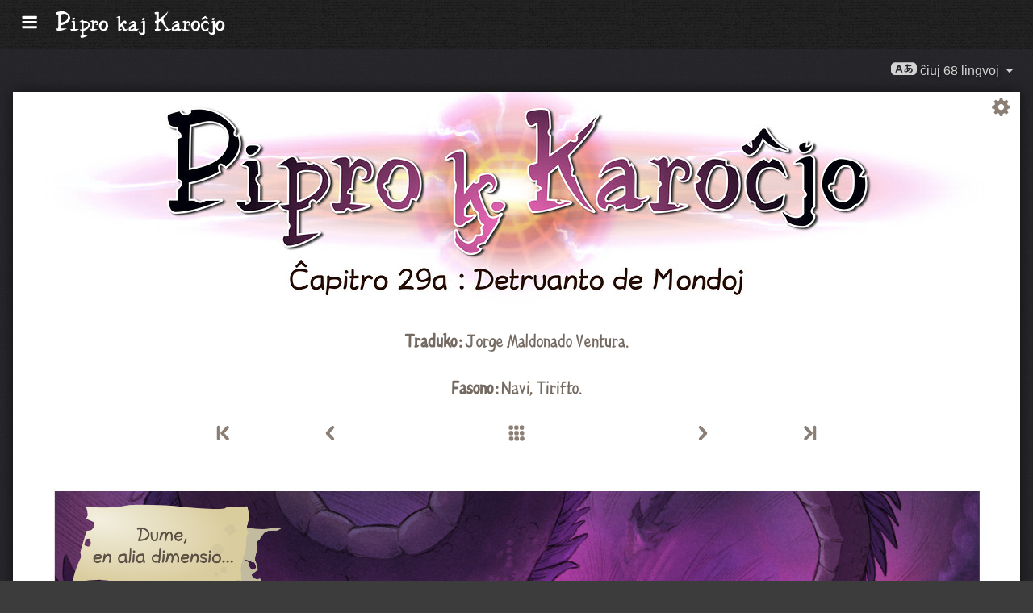

--- FILE ---
content_type: text/html; charset=UTF-8
request_url: https://www.peppercarrot.com/eo/webcomic/ep29_Destroyer-of-Worlds__hd-transcript.html
body_size: 7882
content:

<!DOCTYPE html>
<html lang="eo">
<!--
       /|_____|\     ____________________________________________________________
      /  ' ' '  \    |                                                          |
     < ( .  . )  >   |  Oh? You read my code? Welcome!                          |
      <   °◡    >   <   Full sources on framagit.org/peppercarrot/website-2021  |
        '''|  \      |__________________________________________________________|

 Version:202511c
-->
<head>
  <meta charset="utf-8" />
  <meta name="viewport" content="width=device-width, user-scalable=yes, initial-scale=1.0" />
  <meta property="og:title" content="Ĉapitro 29a : Detruanto de Mondoj - Pipro kaj Karoĉjo"/>
  <meta property="og:description" content="Oficiala retejo de Pipro kaj Karoĉjo, libera kaj malfermkoda retkomikso pri Pipro – juna sorĉistino – kaj ŝia kato – Karoĉjo. Ili loĝas en la fantazia mondo de sorĉtrinkaĵoj, magio kaj bestaĉoj."/>
  <meta property="og:type" content="article"/>
  <meta property="og:site_name" content="Pipro kaj Karoĉjo"/>
  <meta property="og:image" content="https://www.peppercarrot.com/0_sources/ep29_Destroyer-of-Worlds/hi-res/gfx-only/gfx_Pepper-and-Carrot_by-David-Revoy_E29.jpg"/>
  <meta property="og:image:type" content="image/jpeg" />
  <meta name="fediverse:creator" content="@davidrevoy@framapiaf.org">
  <title>Ĉapitro 29a : Detruanto de Mondoj - Pipro kaj Karoĉjo</title>
  <meta name="description" content="Oficiala retejo de Pipro kaj Karoĉjo, libera kaj malfermkoda retkomikso pri Pipro – juna sorĉistino – kaj ŝia kato – Karoĉjo. Ili loĝas en la fantazia mondo de sorĉtrinkaĵoj, magio kaj bestaĉoj." />
  <meta name="keywords" content="david, revoy, deevad, open-source, comic, webcomic, creative commons, patreon, pepper, carrot, pepper&amp;carrot, libre, artist" />
  <link rel="icon" href="https://www.peppercarrot.com/core/img/favicon.png" />
  <link rel="stylesheet" href="https://www.peppercarrot.com/core/css/framework.css?v=202511c" media="screen" />
  <link rel="stylesheet" href="https://www.peppercarrot.com/core/css/theme.css?v=202511c" media="screen" />
  <link rel="alternate" type="application/rss+xml" title="RSS (blog posts)" href="https://www.davidrevoy.com/feed/en/rss" />
  <script async="" src="https://www.peppercarrot.com/core/js/navigation.js?v=202511c"></script>
</head>

<body style="background: #3c3c3c url('https://www.peppercarrot.com/core/img/paper-ingres-dark-shade-A.png') repeat;">
<header id="header">
 <div class="container">
  <div class="grid">

  <div class="logobox col sml-hide med-hide lrg-show lrg-2 sml-text-left">
    <a href="https://www.peppercarrot.com/eo/" title="Pepper and Carrot">
      <img class="logo" src="https://www.peppercarrot.com/po/eo.svg" alt="Pipro kaj Karoĉjo" title="Pipro kaj Karoĉjo" />    </a>
  </div>

  <div class="topmenu col sml-12 lrg-10 sml-text-left lrg-text-right">
    <nav class="nav">
      <div class="responsive-menu">
        <label for="menu">
          <img class="burgermenu" src="https://www.peppercarrot.com/core/img/menu.svg" alt=""/>
          <img class="logo" src="https://www.peppercarrot.com/po/eo.svg" alt="Pipro kaj Karoĉjo" title="Pipro kaj Karoĉjo" />        </label>
        <input type="checkbox" id="menu">
        <ul class="menu expanded">
          <li class="active" >
            <a href="https://www.peppercarrot.com/eo/webcomics/peppercarrot.html">Bildrakontoj</a>
          </li>
          <li class="no-active" >
            <a href="https://www.peppercarrot.com/eo/artworks/artworks.html">Artaĵoj</a>
          </li>
          <li class="no-active" >
            <a href="https://www.peppercarrot.com/eo/fan-art/fan-art.html">Fervorul-artaĵoj</a>
          </li>
          <li class="no-active" >
            <a href="https://www.peppercarrot.com/eo/philosophy/index.html">Filozofio</a>
          </li>
          <li class="no-active" >
            <a href="https://www.peppercarrot.com/eo/contribute/index.html">Kontribui</a>
          </li>
          <li class="no-active" >
            <a href="https://www.peppercarrot.com/eo/resources/index.html">Rimedoj</a>
          </li>
          <li class="no-active" >
            <a href="https://www.peppercarrot.com/eo/support/index.html">Subteni</a>
          </li>
          <li class="no-active" >
            <a href="https://www.peppercarrot.com/eo/about/index.html">Pri</a>
          </li>
          <li class="external">
            <a href="https://www.davidrevoy.com/static9/shop" target="blank">Ret-butiko  <img src="https://www.peppercarrot.com/core/img/external-menu.svg" alt=""/></a>
          </li>
          <li class="external">
            <a href="https://www.davidrevoy.com/blog" target="blank">Taglibro <img src="https://www.peppercarrot.com/core/img/external-menu.svg" alt=""/></a>
          </li>
        </ul>
      </div>
    </nav>
  </div>
  </div>
 </div>
<div style="clear:both;"></div>
</header>

  <nav class="col nav sml-12 sml-text-right lrg-text-center">
    <div class="responsive-langmenu">

      <span class="langshortcuts sml-hide med-hide lrg-show">
        <a class="translabutton" href="https://www.peppercarrot.com/en/webcomic/ep29_Destroyer-of-Worlds__hd-transcript.html" title="traduko al English (en)">
          English
        </a>
        <a class="translabutton" href="https://www.peppercarrot.com/fr/webcomic/ep29_Destroyer-of-Worlds__hd-transcript.html" title="traduko al French (fr)">
          Français
        </a>
        <a class="translabutton" href="https://www.peppercarrot.com/de/webcomic/ep29_Destroyer-of-Worlds__hd-transcript.html" title="traduko al German (de)">
          Deutsch
        </a>
        <a class="translabutton" href="https://www.peppercarrot.com/es/webcomic/ep29_Destroyer-of-Worlds__hd-transcript.html" title="traduko al Spanish (es)">
          Español
        </a>
        <a class="translabutton" href="https://www.peppercarrot.com/it/webcomic/ep29_Destroyer-of-Worlds__hd-transcript.html" title="traduko al Italian (it)">
          Italiano
        </a>
        <a class="translabutton" href="https://www.peppercarrot.com/pt/webcomic/ep29_Destroyer-of-Worlds__hd-transcript.html" title="traduko al Portuguese (Brazil) (pt)">
          Português (Brasil)
        </a>
        <a class="translabutton" href="https://www.peppercarrot.com/cs/webcomic/ep29_Destroyer-of-Worlds__hd-transcript.html" title="traduko al Czech (cs)">
          Čeština
        </a>
        <a class="translabutton" href="https://www.peppercarrot.com/pl/webcomic/ep29_Destroyer-of-Worlds__hd-transcript.html" title="traduko al Polish (pl)">
          Polski
        </a>
        <a class="translabutton" href="https://www.peppercarrot.com/ru/webcomic/ep29_Destroyer-of-Worlds__hd-transcript.html" title="traduko al Russian (ru)">
          Русский
        </a>
        <a class="translabutton" href="https://www.peppercarrot.com/cn/webcomic/ep29_Destroyer-of-Worlds__hd-transcript.html" title="traduko al Chinese (Simplified) (cn)">
          中文
        </a>
        <a class="translabutton" href="https://www.peppercarrot.com/ja/webcomic/ep29_Destroyer-of-Worlds__hd-transcript.html" title="traduko al Japanese (ja)">
          日本語
        </a>
        <a class="translabutton active" href="https://www.peppercarrot.com/eo/webcomic/ep29_Destroyer-of-Worlds__hd-transcript.html" title="traduko al Esperanto (eo)">
          Esperanto
        </a>
      </span>

      <label for="langmenu" style="display: inline-block;">
        <span class="translabutton">
          <img width="32" height="18" alt="A/あ" src="https://www.peppercarrot.com/core/img/lang_bttn.svg"/> ĉiuj 68 lingvoj <img width="18" height="18" src="https://www.peppercarrot.com/core/img/dropdown.svg" alt="v"/>
        </span>
      </label>
      <input type="checkbox" id="langmenu">
        <ul class="langmenu expanded">
          <li class="off">
            <a href="https://www.peppercarrot.com/ar/webcomic/ep29_Destroyer-of-Worlds__hd-transcript.html" title="العربية (ar) : bildrakontoj tradukitaj en 21&#37;, la retejo ankoraŭ ne estas tradukita.">
              <span dir=auto>العربية</span>
              <span class="tag tagComicPercent">21%</span>
              <span class="tag tagWebsitePercent">0%</span>
            </a>
          </li>
          <li class="off">
            <a href="https://www.peppercarrot.com/at/webcomic/ep29_Destroyer-of-Worlds__hd-transcript.html" title="Asturianu (at) : bildrakontoj tradukitaj en 44&#37;, la retejo estas parte tradukita.">
              <span dir=auto>Asturianu</span>
              <span class="tag tagComicPercent">44%</span>
              <span class="tag tagWebsitePercent">70%</span>
            </a>
          </li>
          <li class="off">
            <a href="https://www.peppercarrot.com/bn/webcomic/ep29_Destroyer-of-Worlds__hd-transcript.html" title="বাংলা (bn) : bildrakontoj tradukitaj en 26&#37;, la retejo ankoraŭ ne estas tradukita.">
              <span dir=auto>বাংলা</span>
              <span class="tag tagComicPercent">26%</span>
              <span class="tag tagWebsitePercent">0%</span>
            </a>
          </li>
          <li class="off">
            <a href="https://www.peppercarrot.com/br/webcomic/ep29_Destroyer-of-Worlds__hd-transcript.html" title="Brezhoneg (br) : bildrakontoj tradukitaj en 56&#37;, la retejo ankoraŭ ne estas tradukita.">
              <span dir=auto>Brezhoneg</span>
              <span class="tag tagComicPercent">56%</span>
              <span class="tag tagWebsitePercent">26%</span>
            </a>
          </li>
          <li class="">
            <a href="https://www.peppercarrot.com/ca/webcomic/ep29_Destroyer-of-Worlds__hd-transcript.html" title="Català (ca) : la traduko estas kompleta.">
              <span dir=auto>Català</span>
              <span class="tag tagComicPercent">100%</span>
              <span class="tag tagWebsitePercent">100%</span>
              <img src="https://www.peppercarrot.com/core/img/ico_star.svg" alt="star" title="La steleto gratulas pro plena traduko."/>
            </a>
          </li>
          <li class="">
            <a href="https://www.peppercarrot.com/cn/webcomic/ep29_Destroyer-of-Worlds__hd-transcript.html" title="中文 (cn) : bildrakontoj tradukitaj en 100&#37;, la retejo estas parte tradukita.">
              <span dir=auto>中文</span>
              <span class="tag tagComicPercent">100%</span>
              <span class="tag tagWebsitePercent">70%</span>
            </a>
          </li>
          <li class="">
            <a href="https://www.peppercarrot.com/cs/webcomic/ep29_Destroyer-of-Worlds__hd-transcript.html" title="Čeština (cs) : bildrakontoj tradukitaj en 85&#37;, la retejo estas tradukita.">
              <span dir=auto>Čeština</span>
              <span class="tag tagComicPercent">85%</span>
              <span class="tag tagWebsitePercent">100%</span>
            </a>
          </li>
          <li class="">
            <a href="https://www.peppercarrot.com/da/webcomic/ep29_Destroyer-of-Worlds__hd-transcript.html" title="Dansk (da) : bildrakontoj tradukitaj en 97&#37;, la retejo ankoraŭ ne estas tradukita.">
              <span dir=auto>Dansk</span>
              <span class="tag tagComicPercent">97%</span>
              <span class="tag tagWebsitePercent">0%</span>
            </a>
          </li>
          <li class="">
            <a href="https://www.peppercarrot.com/de/webcomic/ep29_Destroyer-of-Worlds__hd-transcript.html" title="Deutsch (de) : bildrakontoj tradukitaj en 100&#37;, la retejo estas parte tradukita.">
              <span dir=auto>Deutsch</span>
              <span class="tag tagComicPercent">100%</span>
              <span class="tag tagWebsitePercent">87%</span>
            </a>
          </li>
          <li class="off">
            <a href="https://www.peppercarrot.com/el/webcomic/ep29_Destroyer-of-Worlds__hd-transcript.html" title="Ελληνικά (el) : bildrakontoj tradukitaj en 69&#37;, la retejo ankoraŭ ne estas tradukita.">
              <span dir=auto>Ελληνικά</span>
              <span class="tag tagComicPercent">69%</span>
              <span class="tag tagWebsitePercent">0%</span>
            </a>
          </li>
          <li class="">
            <a href="https://www.peppercarrot.com/en/webcomic/ep29_Destroyer-of-Worlds__hd-transcript.html" title="English (en) : la traduko estas kompleta.">
              <span dir=auto>English</span>
              <span class="tag tagComicPercent">100%</span>
              <span class="tag tagWebsitePercent">100%</span>
              <img src="https://www.peppercarrot.com/core/img/ico_star.svg" alt="star" title="La steleto gratulas pro plena traduko."/>
            </a>
          </li>
          <li class="active">
            <a href="https://www.peppercarrot.com/eo/webcomic/ep29_Destroyer-of-Worlds__hd-transcript.html" title="Esperanto (eo) : bildrakontoj tradukitaj en 97&#37;, la retejo estas parte tradukita.">
              <span dir=auto>Esperanto</span>
              <span class="tag tagComicPercent">97%</span>
              <span class="tag tagWebsitePercent">99%</span>
            </a>
          </li>
          <li class="">
            <a href="https://www.peppercarrot.com/es/webcomic/ep29_Destroyer-of-Worlds__hd-transcript.html" title="Español (es) : la traduko estas kompleta.">
              <span dir=auto>Español</span>
              <span class="tag tagComicPercent">100%</span>
              <span class="tag tagWebsitePercent">100%</span>
              <img src="https://www.peppercarrot.com/core/img/ico_star.svg" alt="star" title="La steleto gratulas pro plena traduko."/>
            </a>
          </li>
          <li class="">
            <a href="https://www.peppercarrot.com/fa/webcomic/ep29_Destroyer-of-Worlds__hd-transcript.html" title="فارسی (fa) : bildrakontoj tradukitaj en 90&#37;, la retejo ankoraŭ ne estas tradukita.">
              <span dir=auto>فارسی</span>
              <span class="tag tagComicPercent">90%</span>
              <span class="tag tagWebsitePercent">0%</span>
            </a>
          </li>
          <li class="">
            <a href="https://www.peppercarrot.com/fi/webcomic/ep29_Destroyer-of-Worlds__hd-transcript.html" title="Suomi (fi) : bildrakontoj tradukitaj en 97&#37;, la retejo ankoraŭ ne estas tradukita.">
              <span dir=auto>Suomi</span>
              <span class="tag tagComicPercent">97%</span>
              <span class="tag tagWebsitePercent">0%</span>
            </a>
          </li>
          <li class="">
            <a href="https://www.peppercarrot.com/fr/webcomic/ep29_Destroyer-of-Worlds__hd-transcript.html" title="Français (fr) : la traduko estas kompleta.">
              <span dir=auto>Français</span>
              <span class="tag tagComicPercent">100%</span>
              <span class="tag tagWebsitePercent">100%</span>
              <img src="https://www.peppercarrot.com/core/img/ico_star.svg" alt="star" title="La steleto gratulas pro plena traduko."/>
            </a>
          </li>
          <li class="off">
            <a href="https://www.peppercarrot.com/ga/webcomic/ep29_Destroyer-of-Worlds__hd-transcript.html" title="Occitan gascon (ga) : bildrakontoj tradukitaj en 26&#37;, la retejo estas parte tradukita.">
              <span dir=auto>Occitan gascon</span>
              <span class="tag tagComicPercent">26%</span>
              <span class="tag tagWebsitePercent">71%</span>
            </a>
          </li>
          <li class="off">
            <a href="https://www.peppercarrot.com/gb/webcomic/ep29_Destroyer-of-Worlds__hd-transcript.html" title="Globasa (gb) : bildrakontoj tradukitaj en 31&#37;, la retejo ankoraŭ ne estas tradukita.">
              <span dir=auto>Globasa</span>
              <span class="tag tagComicPercent">31%</span>
              <span class="tag tagWebsitePercent">0%</span>
            </a>
          </li>
          <li class="">
            <a href="https://www.peppercarrot.com/gd/webcomic/ep29_Destroyer-of-Worlds__hd-transcript.html" title="Gàidhlig (gd) : bildrakontoj tradukitaj en 90&#37;, la retejo estas parte tradukita.">
              <span dir=auto>Gàidhlig</span>
              <span class="tag tagComicPercent">90%</span>
              <span class="tag tagWebsitePercent">70%</span>
            </a>
          </li>
          <li class="">
            <a href="https://www.peppercarrot.com/go/webcomic/ep29_Destroyer-of-Worlds__hd-transcript.html" title="Galo (go) : bildrakontoj tradukitaj en 97&#37;, la retejo ankoraŭ ne estas tradukita.">
              <span dir=auto>Galo</span>
              <span class="tag tagComicPercent">97%</span>
              <span class="tag tagWebsitePercent">0%</span>
            </a>
          </li>
          <li class="off">
            <a href="https://www.peppercarrot.com/he/webcomic/ep29_Destroyer-of-Worlds__hd-transcript.html" title="עברית (he) : bildrakontoj tradukitaj en 3&#37;, la retejo ankoraŭ ne estas tradukita.">
              <span dir=auto>עברית</span>
              <span class="tag tagComicPercent">3%</span>
              <span class="tag tagWebsitePercent">0%</span>
            </a>
          </li>
          <li class="off">
            <a href="https://www.peppercarrot.com/hi/webcomic/ep29_Destroyer-of-Worlds__hd-transcript.html" title="हिन्दी (hi) : bildrakontoj tradukitaj en 5&#37;, la retejo ankoraŭ ne estas tradukita.">
              <span dir=auto>हिन्दी</span>
              <span class="tag tagComicPercent">5%</span>
              <span class="tag tagWebsitePercent">0%</span>
            </a>
          </li>
          <li class="">
            <a href="https://www.peppercarrot.com/hu/webcomic/ep29_Destroyer-of-Worlds__hd-transcript.html" title="Magyar (hu) : bildrakontoj tradukitaj en 87&#37;, la retejo estas parte tradukita.">
              <span dir=auto>Magyar</span>
              <span class="tag tagComicPercent">87%</span>
              <span class="tag tagWebsitePercent">89%</span>
            </a>
          </li>
          <li class="">
            <a href="https://www.peppercarrot.com/id/webcomic/ep29_Destroyer-of-Worlds__hd-transcript.html" title="Bahasa Indonesia (id) : bildrakontoj tradukitaj en 97&#37;, la retejo ankoraŭ ne estas tradukita.">
              <span dir=auto>Bahasa Indonesia</span>
              <span class="tag tagComicPercent">97%</span>
              <span class="tag tagWebsitePercent">20%</span>
            </a>
          </li>
          <li class="off">
            <a href="https://www.peppercarrot.com/ie/webcomic/ep29_Destroyer-of-Worlds__hd-transcript.html" title="Interlingue (ie) : bildrakontoj tradukitaj en 10&#37;, la retejo ankoraŭ ne estas tradukita.">
              <span dir=auto>Interlingue</span>
              <span class="tag tagComicPercent">10%</span>
              <span class="tag tagWebsitePercent">0%</span>
            </a>
          </li>
          <li class="off">
            <a href="https://www.peppercarrot.com/io/webcomic/ep29_Destroyer-of-Worlds__hd-transcript.html" title="Ido (io) : bildrakontoj tradukitaj en 8&#37;, la retejo ankoraŭ ne estas tradukita.">
              <span dir=auto>Ido</span>
              <span class="tag tagComicPercent">8%</span>
              <span class="tag tagWebsitePercent">0%</span>
            </a>
          </li>
          <li class="">
            <a href="https://www.peppercarrot.com/it/webcomic/ep29_Destroyer-of-Worlds__hd-transcript.html" title="Italiano (it) : bildrakontoj tradukitaj en 97&#37;, la retejo ankoraŭ ne estas tradukita.">
              <span dir=auto>Italiano</span>
              <span class="tag tagComicPercent">97%</span>
              <span class="tag tagWebsitePercent">42%</span>
            </a>
          </li>
          <li class="">
            <a href="https://www.peppercarrot.com/ja/webcomic/ep29_Destroyer-of-Worlds__hd-transcript.html" title="日本語 (ja) : bildrakontoj tradukitaj en 97&#37;, la retejo estas parte tradukita.">
              <span dir=auto>日本語</span>
              <span class="tag tagComicPercent">97%</span>
              <span class="tag tagWebsitePercent">85%</span>
            </a>
          </li>
          <li class="">
            <a href="https://www.peppercarrot.com/jb/webcomic/ep29_Destroyer-of-Worlds__hd-transcript.html" title="la .lojban. (jb) : bildrakontoj tradukitaj en 85&#37;, la retejo estas parte tradukita.">
              <span dir=auto>la .lojban.</span>
              <span class="tag tagComicPercent">85%</span>
              <span class="tag tagWebsitePercent">58%</span>
            </a>
          </li>
          <li class="off">
            <a href="https://www.peppercarrot.com/jz/webcomic/ep29_Destroyer-of-Worlds__hd-transcript.html" title="Lojban (zbalermorna) (jz) : bildrakontoj tradukitaj en 5&#37;, la retejo ankoraŭ ne estas tradukita.">
              <span dir=auto>Lojban (zbalermorna)</span>
              <span class="tag tagComicPercent">5%</span>
              <span class="tag tagWebsitePercent">0%</span>
            </a>
          </li>
          <li class="off">
            <a href="https://www.peppercarrot.com/kh/webcomic/ep29_Destroyer-of-Worlds__hd-transcript.html" title="韓國語 (漢文混用) (kh) : bildrakontoj tradukitaj en 15&#37;, la retejo ankoraŭ ne estas tradukita.">
              <span dir=auto>韓國語 (漢文混用)</span>
              <span class="tag tagComicPercent">15%</span>
              <span class="tag tagWebsitePercent">0%</span>
            </a>
          </li>
          <li class="">
            <a href="https://www.peppercarrot.com/kr/webcomic/ep29_Destroyer-of-Worlds__hd-transcript.html" title="한국어 (한글) (kr) : bildrakontoj tradukitaj en 85&#37;, la retejo ankoraŭ ne estas tradukita.">
              <span dir=auto>한국어 (한글)</span>
              <span class="tag tagComicPercent">85%</span>
              <span class="tag tagWebsitePercent">21%</span>
            </a>
          </li>
          <li class="off">
            <a href="https://www.peppercarrot.com/kt/webcomic/ep29_Destroyer-of-Worlds__hd-transcript.html" title="Kotava (kt) : bildrakontoj tradukitaj en 13&#37;, la retejo ankoraŭ ne estas tradukita.">
              <span dir=auto>Kotava</span>
              <span class="tag tagComicPercent">13%</span>
              <span class="tag tagWebsitePercent">0%</span>
            </a>
          </li>
          <li class="">
            <a href="https://www.peppercarrot.com/kw/webcomic/ep29_Destroyer-of-Worlds__hd-transcript.html" title="Kernewek (kw) : bildrakontoj tradukitaj en 100&#37;, la retejo ankoraŭ ne estas tradukita.">
              <span dir=auto>Kernewek</span>
              <span class="tag tagComicPercent">100%</span>
              <span class="tag tagWebsitePercent">20%</span>
            </a>
          </li>
          <li class="off">
            <a href="https://www.peppercarrot.com/la/webcomic/ep29_Destroyer-of-Worlds__hd-transcript.html" title="Latina (la) : bildrakontoj tradukitaj en 44&#37;, la retejo ankoraŭ ne estas tradukita.">
              <span dir=auto>Latina</span>
              <span class="tag tagComicPercent">44%</span>
              <span class="tag tagWebsitePercent">0%</span>
            </a>
          </li>
          <li class="off">
            <a href="https://www.peppercarrot.com/ld/webcomic/ep29_Destroyer-of-Worlds__hd-transcript.html" title="Láadan (ld) : bildrakontoj tradukitaj en 28&#37;, la retejo ankoraŭ ne estas tradukita.">
              <span dir=auto>Láadan</span>
              <span class="tag tagComicPercent">28%</span>
              <span class="tag tagWebsitePercent">0%</span>
            </a>
          </li>
          <li class="off">
            <a href="https://www.peppercarrot.com/lf/webcomic/ep29_Destroyer-of-Worlds__hd-transcript.html" title="Lingua Franca Nova (lf) : bildrakontoj tradukitaj en 44&#37;, la retejo ankoraŭ ne estas tradukita.">
              <span dir=auto>Lingua Franca Nova</span>
              <span class="tag tagComicPercent">44%</span>
              <span class="tag tagWebsitePercent">0%</span>
            </a>
          </li>
          <li class="off">
            <a href="https://www.peppercarrot.com/ls/webcomic/ep29_Destroyer-of-Worlds__hd-transcript.html" title="Español Latino (ls) : bildrakontoj tradukitaj en 28&#37;, la retejo estas tradukita.">
              <span dir=auto>Español Latino</span>
              <span class="tag tagComicPercent">28%</span>
              <span class="tag tagWebsitePercent">100%</span>
            </a>
          </li>
          <li class="">
            <a href="https://www.peppercarrot.com/lt/webcomic/ep29_Destroyer-of-Worlds__hd-transcript.html" title="Lietuvių (lt) : bildrakontoj tradukitaj en 97&#37;, la retejo estas tradukita.">
              <span dir=auto>Lietuvių</span>
              <span class="tag tagComicPercent">97%</span>
              <span class="tag tagWebsitePercent">100%</span>
            </a>
          </li>
          <li class="off">
            <a href="https://www.peppercarrot.com/ml/webcomic/ep29_Destroyer-of-Worlds__hd-transcript.html" title="മലയാളം (ml) : bildrakontoj tradukitaj en 5&#37;, la retejo ankoraŭ ne estas tradukita.">
              <span dir=auto>മലയാളം</span>
              <span class="tag tagComicPercent">5%</span>
              <span class="tag tagWebsitePercent">0%</span>
            </a>
          </li>
          <li class="off">
            <a href="https://www.peppercarrot.com/ms/webcomic/ep29_Destroyer-of-Worlds__hd-transcript.html" title="Bahasa Melayu (ms) : bildrakontoj tradukitaj en 5&#37;, la retejo ankoraŭ ne estas tradukita.">
              <span dir=auto>Bahasa Melayu</span>
              <span class="tag tagComicPercent">5%</span>
              <span class="tag tagWebsitePercent">0%</span>
            </a>
          </li>
          <li class="">
            <a href="https://www.peppercarrot.com/mx/webcomic/ep29_Destroyer-of-Worlds__hd-transcript.html" title="Español mexicano (mx) : bildrakontoj tradukitaj en 97&#37;, la retejo estas tradukita.">
              <span dir=auto>Español mexicano</span>
              <span class="tag tagComicPercent">97%</span>
              <span class="tag tagWebsitePercent">100%</span>
            </a>
          </li>
          <li class="">
            <a href="https://www.peppercarrot.com/nl/webcomic/ep29_Destroyer-of-Worlds__hd-transcript.html" title="Nederlands (nl) : bildrakontoj tradukitaj en 97&#37;, la retejo estas parte tradukita.">
              <span dir=auto>Nederlands</span>
              <span class="tag tagComicPercent">97%</span>
              <span class="tag tagWebsitePercent">70%</span>
            </a>
          </li>
          <li class="off">
            <a href="https://www.peppercarrot.com/nm/webcomic/ep29_Destroyer-of-Worlds__hd-transcript.html" title="Normaund (nm) : bildrakontoj tradukitaj en 26&#37;, la retejo ankoraŭ ne estas tradukita.">
              <span dir=auto>Normaund</span>
              <span class="tag tagComicPercent">26%</span>
              <span class="tag tagWebsitePercent">0%</span>
            </a>
          </li>
          <li class="">
            <a href="https://www.peppercarrot.com/nn/webcomic/ep29_Destroyer-of-Worlds__hd-transcript.html" title="Norsk (nynorsk) (nn) : la traduko estas kompleta.">
              <span dir=auto>Norsk (nynorsk)</span>
              <span class="tag tagComicPercent">100%</span>
              <span class="tag tagWebsitePercent">100%</span>
              <img src="https://www.peppercarrot.com/core/img/ico_star.svg" alt="star" title="La steleto gratulas pro plena traduko."/>
            </a>
          </li>
          <li class="">
            <a href="https://www.peppercarrot.com/no/webcomic/ep29_Destroyer-of-Worlds__hd-transcript.html" title="Norsk (bokmål) (no) : bildrakontoj tradukitaj en 90&#37;, la retejo ankoraŭ ne estas tradukita.">
              <span dir=auto>Norsk (bokmål)</span>
              <span class="tag tagComicPercent">90%</span>
              <span class="tag tagWebsitePercent">20%</span>
            </a>
          </li>
          <li class="off">
            <a href="https://www.peppercarrot.com/ns/webcomic/ep29_Destroyer-of-Worlds__hd-transcript.html" title="Plattdüütsch (ns) : bildrakontoj tradukitaj en 26&#37;, la retejo ankoraŭ ne estas tradukita.">
              <span dir=auto>Plattdüütsch</span>
              <span class="tag tagComicPercent">26%</span>
              <span class="tag tagWebsitePercent">18%</span>
            </a>
          </li>
          <li class="">
            <a href="https://www.peppercarrot.com/oc/webcomic/ep29_Destroyer-of-Worlds__hd-transcript.html" title="Occitan lengadocian (oc) : bildrakontoj tradukitaj en 85&#37;, la retejo estas parte tradukita.">
              <span dir=auto>Occitan lengadocian</span>
              <span class="tag tagComicPercent">85%</span>
              <span class="tag tagWebsitePercent">83%</span>
            </a>
          </li>
          <li class="">
            <a href="https://www.peppercarrot.com/ph/webcomic/ep29_Destroyer-of-Worlds__hd-transcript.html" title="Filipino (ph) : bildrakontoj tradukitaj en 79&#37;, la retejo ankoraŭ ne estas tradukita.">
              <span dir=auto>Filipino</span>
              <span class="tag tagComicPercent">79%</span>
              <span class="tag tagWebsitePercent">0%</span>
            </a>
          </li>
          <li class="">
            <a href="https://www.peppercarrot.com/pl/webcomic/ep29_Destroyer-of-Worlds__hd-transcript.html" title="Polski (pl) : bildrakontoj tradukitaj en 97&#37;, la retejo estas parte tradukita.">
              <span dir=auto>Polski</span>
              <span class="tag tagComicPercent">97%</span>
              <span class="tag tagWebsitePercent">99%</span>
            </a>
          </li>
          <li class="">
            <a href="https://www.peppercarrot.com/pt/webcomic/ep29_Destroyer-of-Worlds__hd-transcript.html" title="Português (Brasil) (pt) : bildrakontoj tradukitaj en 95&#37;, la retejo estas parte tradukita.">
              <span dir=auto>Português (Brasil)</span>
              <span class="tag tagComicPercent">95%</span>
              <span class="tag tagWebsitePercent">76%</span>
            </a>
          </li>
          <li class="off">
            <a href="https://www.peppercarrot.com/rc/webcomic/ep29_Destroyer-of-Worlds__hd-transcript.html" title="Kréol Rényoné (rc) : bildrakontoj tradukitaj en 3&#37;, la retejo ankoraŭ ne estas tradukita.">
              <span dir=auto>Kréol Rényoné</span>
              <span class="tag tagComicPercent">3%</span>
              <span class="tag tagWebsitePercent">0%</span>
            </a>
          </li>
          <li class="">
            <a href="https://www.peppercarrot.com/ro/webcomic/ep29_Destroyer-of-Worlds__hd-transcript.html" title="Română (ro) : bildrakontoj tradukitaj en 97&#37;, la retejo ankoraŭ ne estas tradukita.">
              <span dir=auto>Română</span>
              <span class="tag tagComicPercent">97%</span>
              <span class="tag tagWebsitePercent">20%</span>
            </a>
          </li>
          <li class="">
            <a href="https://www.peppercarrot.com/ru/webcomic/ep29_Destroyer-of-Worlds__hd-transcript.html" title="Русский (ru) : bildrakontoj tradukitaj en 90&#37;, la retejo estas tradukita.">
              <span dir=auto>Русский</span>
              <span class="tag tagComicPercent">90%</span>
              <span class="tag tagWebsitePercent">100%</span>
            </a>
          </li>
          <li class="off">
            <a href="https://www.peppercarrot.com/sb/webcomic/ep29_Destroyer-of-Worlds__hd-transcript.html" title="Sambahsa (sb) : bildrakontoj tradukitaj en 5&#37;, la retejo ankoraŭ ne estas tradukita.">
              <span dir=auto>Sambahsa</span>
              <span class="tag tagComicPercent">5%</span>
              <span class="tag tagWebsitePercent">0%</span>
            </a>
          </li>
          <li class="off">
            <a href="https://www.peppercarrot.com/si/webcomic/ep29_Destroyer-of-Worlds__hd-transcript.html" title="සිංහල (si) : bildrakontoj tradukitaj en 18&#37;, la retejo ankoraŭ ne estas tradukita.">
              <span dir=auto>සිංහල</span>
              <span class="tag tagComicPercent">18%</span>
              <span class="tag tagWebsitePercent">0%</span>
            </a>
          </li>
          <li class="off">
            <a href="https://www.peppercarrot.com/sk/webcomic/ep29_Destroyer-of-Worlds__hd-transcript.html" title="Slovenčina (sk) : bildrakontoj tradukitaj en 62&#37;, la retejo ankoraŭ ne estas tradukita.">
              <span dir=auto>Slovenčina</span>
              <span class="tag tagComicPercent">62%</span>
              <span class="tag tagWebsitePercent">0%</span>
            </a>
          </li>
          <li class="">
            <a href="https://www.peppercarrot.com/sl/webcomic/ep29_Destroyer-of-Worlds__hd-transcript.html" title="Slovenščina (sl) : la traduko estas kompleta.">
              <span dir=auto>Slovenščina</span>
              <span class="tag tagComicPercent">100%</span>
              <span class="tag tagWebsitePercent">100%</span>
              <img src="https://www.peppercarrot.com/core/img/ico_star.svg" alt="star" title="La steleto gratulas pro plena traduko."/>
            </a>
          </li>
          <li class="off">
            <a href="https://www.peppercarrot.com/sp/webcomic/ep29_Destroyer-of-Worlds__hd-transcript.html" title="sitelen-pona (sp) : bildrakontoj tradukitaj en 28&#37;, la retejo estas parte tradukita.">
              <span dir=auto>sitelen-pona</span>
              <span class="tag tagComicPercent">28%</span>
              <span class="tag tagWebsitePercent">68%</span>
            </a>
          </li>
          <li class="off">
            <a href="https://www.peppercarrot.com/sr/webcomic/ep29_Destroyer-of-Worlds__hd-transcript.html" title="Српски (sr) : bildrakontoj tradukitaj en 36&#37;, la retejo ankoraŭ ne estas tradukita.">
              <span dir=auto>Српски</span>
              <span class="tag tagComicPercent">36%</span>
              <span class="tag tagWebsitePercent">0%</span>
            </a>
          </li>
          <li class="off">
            <a href="https://www.peppercarrot.com/su/webcomic/ep29_Destroyer-of-Worlds__hd-transcript.html" title="basa Sunda (su) : bildrakontoj tradukitaj en 3&#37;, la retejo ankoraŭ ne estas tradukita.">
              <span dir=auto>basa Sunda</span>
              <span class="tag tagComicPercent">3%</span>
              <span class="tag tagWebsitePercent">0%</span>
            </a>
          </li>
          <li class="off">
            <a href="https://www.peppercarrot.com/sv/webcomic/ep29_Destroyer-of-Worlds__hd-transcript.html" title="Svenska (sv) : bildrakontoj tradukitaj en 59&#37;, la retejo ankoraŭ ne estas tradukita.">
              <span dir=auto>Svenska</span>
              <span class="tag tagComicPercent">59%</span>
              <span class="tag tagWebsitePercent">0%</span>
            </a>
          </li>
          <li class="off">
            <a href="https://www.peppercarrot.com/sz/webcomic/ep29_Destroyer-of-Worlds__hd-transcript.html" title="Ślůnski (sz) : bildrakontoj tradukitaj en 8&#37;, la retejo ankoraŭ ne estas tradukita.">
              <span dir=auto>Ślůnski</span>
              <span class="tag tagComicPercent">8%</span>
              <span class="tag tagWebsitePercent">18%</span>
            </a>
          </li>
          <li class="off">
            <a href="https://www.peppercarrot.com/ta/webcomic/ep29_Destroyer-of-Worlds__hd-transcript.html" title="தமிழ் (ta) : bildrakontoj tradukitaj en 13&#37;, la retejo ankoraŭ ne estas tradukita.">
              <span dir=auto>தமிழ்</span>
              <span class="tag tagComicPercent">13%</span>
              <span class="tag tagWebsitePercent">0%</span>
            </a>
          </li>
          <li class="">
            <a href="https://www.peppercarrot.com/tp/webcomic/ep29_Destroyer-of-Worlds__hd-transcript.html" title="toki pona (tp) : bildrakontoj tradukitaj en 100&#37;, la retejo estas parte tradukita.">
              <span dir=auto>toki pona</span>
              <span class="tag tagComicPercent">100%</span>
              <span class="tag tagWebsitePercent">68%</span>
            </a>
          </li>
          <li class="off">
            <a href="https://www.peppercarrot.com/tr/webcomic/ep29_Destroyer-of-Worlds__hd-transcript.html" title="Türkçe (tr) : bildrakontoj tradukitaj en 21&#37;, la retejo ankoraŭ ne estas tradukita.">
              <span dir=auto>Türkçe</span>
              <span class="tag tagComicPercent">21%</span>
              <span class="tag tagWebsitePercent">0%</span>
            </a>
          </li>
          <li class="off">
            <a href="https://www.peppercarrot.com/uk/webcomic/ep29_Destroyer-of-Worlds__hd-transcript.html" title="Українська (uk) : bildrakontoj tradukitaj en 69&#37;, la retejo estas parte tradukita.">
              <span dir=auto>Українська</span>
              <span class="tag tagComicPercent">69%</span>
              <span class="tag tagWebsitePercent">61%</span>
            </a>
          </li>
          <li class="">
            <a href="https://www.peppercarrot.com/vi/webcomic/ep29_Destroyer-of-Worlds__hd-transcript.html" title="Tiếng Việt (vi) : bildrakontoj tradukitaj en 97&#37;, la retejo estas parte tradukita.">
              <span dir=auto>Tiếng Việt</span>
              <span class="tag tagComicPercent">97%</span>
              <span class="tag tagWebsitePercent">70%</span>
            </a>
          </li>

          <li>
            <a class="btn btn-bookmark" href="https://www.peppercarrot.com/eo/setup/set-favorite-language.html">marki la lingvon Esperanto kiel preferatan</a>
          </li>

          <li>
            <a class="btn btn-add-translation" href="https://www.peppercarrot.com/eo/documentation/010_Translate_the_comic.html">aldoni tradukon</a>
          </li>
        </ul>

    </div>
  </nav>
<div style="clear:both;"></div>

<div class="container webcomic" style="max-width: none !important;">
<div class="webcomic-bg-wrapper" style="max-width: none !important; background:#FFFFFF;">
<div class="comic-options">
  <button class="options-btn"><img width="25" height="25" src="https://www.peppercarrot.com/core/img/comic-options.svg" alt="options"/></button>
    <div class="options-content">
    <a class="active" href="https://www.peppercarrot.com/eo/webcomic/ep29_Destroyer-of-Worlds__transcript.html">alta kvalito</a>
    <a class="" href="https://www.peppercarrot.com/eo/webcomic/ep29_Destroyer-of-Worlds__hd-transcript-sbs.html">kune kun angla versio</a>
    </div>
</div>
  <div class="webcomic-page">
    <img class="comicpage" src="https://www.peppercarrot.com/0_sources/ep29_Destroyer-of-Worlds/low-res/eo_Pepper-and-Carrot_by-David-Revoy_E29P00.jpg" alt="Kapo">
  </div>

  <div class="translacredit col sml-12 sml-centered">
<strong>Traduko : </strong><a href="https://framagit.org/jorgesumle">Jorge Maldonado Ventura</a>.<br/>
<br/>
<strong>Fasono : </strong>Navi, <a href="https://tirifto.xwx.moe/eo/kontakto.html">Tirifto</a>.  </div>

  <div class="navigation col sml-12 sml-centered">
    <div class="col sml-1"><a class="navigation-btn nav-first " href="https://www.peppercarrot.com/eo/webcomic/ep01_Potion-of-Flight__hd-transcript.html" title="unua">
      <img width="20" height="20" src="https://www.peppercarrot.com/core/img/nav-first.svg" alt="unua"/></a></div> 
    <div class="col sml-3"><a class="navigation-btn nav-prev " href="https://www.peppercarrot.com/eo/webcomic/ep28_The-Festivities__hd-transcript.html" rel="prev" title="antaŭa">
      <img width="20" height="20" src="https://www.peppercarrot.com/core/img/nav-prev.svg" alt="antaŭa"/></a></div> 
    <div class="col sml-4"><a class="navigation-btn" href="https://www.peppercarrot.com/eo/webcomics/peppercarrot.html" title="ĉiuj miniaturoj">
      <img width="20" height="20" src="https://www.peppercarrot.com/core/img/nav-thumb.svg" alt="ĉiuj miniaturoj"/></a></div>
    <div class="col sml-3"><a class="navigation-btn nav-next " href="https://www.peppercarrot.com/eo/webcomic/ep30_Need-a-Hug__hd-transcript.html" rel="next" title="sekva">
      <img width="20" height="20" src="https://www.peppercarrot.com/core/img/nav-next.svg" alt="sekva"/></a></div>
    <div class="col sml-1"><a class="navigation-btn nav-last " href="https://www.peppercarrot.com/eo/webcomic/ep39_The-Tavern__hd-transcript.html" title="plej nova">
      <img width="20" height="20" src="https://www.peppercarrot.com/core/img/nav-last.svg" alt="plej nova"/></a></div> 
  </div>

<div style="clear:both;"></div>
  <div class="webcomic-page" >
    <img src="https://www.peppercarrot.com/0_sources/ep29_Destroyer-of-Worlds/hi-res/eo_Pepper-and-Carrot_by-David-Revoy_E29P01.jpg" alt="Ĉapitro 29a : Detruanto de Mondoj, Paĝo 1" title="Paĝo 1" />
  </div>
  <div class="webcomic-page" >
    <img src="https://www.peppercarrot.com/0_sources/ep29_Destroyer-of-Worlds/hi-res/eo_Pepper-and-Carrot_by-David-Revoy_E29P02.jpg" alt="Ĉapitro 29a : Detruanto de Mondoj, Paĝo 2" title="Paĝo 2" />
  </div>
  <div class="webcomic-page" >
    <img src="https://www.peppercarrot.com/0_sources/ep29_Destroyer-of-Worlds/hi-res/eo_Pepper-and-Carrot_by-David-Revoy_E29P03.jpg" alt="Ĉapitro 29a : Detruanto de Mondoj, Paĝo 3" title="Paĝo 3" />
  </div>
  <div class="webcomic-page" >
    <img src="https://www.peppercarrot.com/0_sources/ep29_Destroyer-of-Worlds/hi-res/eo_Pepper-and-Carrot_by-David-Revoy_E29P04.jpg" alt="Ĉapitro 29a : Detruanto de Mondoj, Paĝo 4" title="Paĝo 4" />
  </div>
  <div class="webcomic-page" >
    <img src="https://www.peppercarrot.com/0_sources/ep29_Destroyer-of-Worlds/hi-res/eo_Pepper-and-Carrot_by-David-Revoy_E29P05.jpg" alt="Ĉapitro 29a : Detruanto de Mondoj, Paĝo 5" title="Paĝo 5" />
  </div>
  <div class="webcomic-page" >
    <img src="https://www.peppercarrot.com/0_sources/ep29_Destroyer-of-Worlds/hi-res/eo_Pepper-and-Carrot_by-David-Revoy_E29P06.jpg" alt="Ĉapitro 29a : Detruanto de Mondoj, Paĝo 6" title="Paĝo 6" />
  </div>
  <div class="webcomic-page" >
    <img src="https://www.peppercarrot.com/0_sources/ep29_Destroyer-of-Worlds/hi-res/eo_Pepper-and-Carrot_by-David-Revoy_E29P07.jpg" alt="Ĉapitro 29a : Detruanto de Mondoj, Paĝo 7" title="Paĝo 7" />
  </div>
  <div class="webcomic-page" >
    <img src="https://www.peppercarrot.com/0_sources/ep29_Destroyer-of-Worlds/hi-res/eo_Pepper-and-Carrot_by-David-Revoy_E29P08.jpg" alt="Ĉapitro 29a : Detruanto de Mondoj, Paĝo 8" title="Paĝo 8" />
  </div>
  <div class="webcomic-page" >
    <img src="https://www.peppercarrot.com/0_sources/ep29_Destroyer-of-Worlds/hi-res/eo_Pepper-and-Carrot_by-David-Revoy_E29P09.jpg" alt="Ĉapitro 29a : Detruanto de Mondoj, Paĝo 9" title="Paĝo 9" />
  </div>

  <div class="navigation col sml-12 sml-centered">
    <div class="col sml-1"><a class="navigation-btn nav-first " href="https://www.peppercarrot.com/eo/webcomic/ep01_Potion-of-Flight__hd-transcript.html" title="unua">
      <img width="20" height="20" src="https://www.peppercarrot.com/core/img/nav-first.svg" alt="unua"/></a></div> 
    <div class="col sml-3"><a class="navigation-btn nav-prev " href="https://www.peppercarrot.com/eo/webcomic/ep28_The-Festivities__hd-transcript.html" rel="prev" title="antaŭa">
      <img width="20" height="20" src="https://www.peppercarrot.com/core/img/nav-prev.svg" alt="antaŭa"/></a></div> 
    <div class="col sml-4"><a class="navigation-btn" href="https://www.peppercarrot.com/eo/webcomics/peppercarrot.html" title="ĉiuj miniaturoj">
      <img width="20" height="20" src="https://www.peppercarrot.com/core/img/nav-thumb.svg" alt="ĉiuj miniaturoj"/></a></div>
    <div class="col sml-3"><a class="navigation-btn nav-next " href="https://www.peppercarrot.com/eo/webcomic/ep30_Need-a-Hug__hd-transcript.html" rel="next" title="sekva">
      <img width="20" height="20" src="https://www.peppercarrot.com/core/img/nav-next.svg" alt="sekva"/></a></div>
    <div class="col sml-1"><a class="navigation-btn nav-last " href="https://www.peppercarrot.com/eo/webcomic/ep39_The-Tavern__hd-transcript.html" title="plej nova">
      <img width="20" height="20" src="https://www.peppercarrot.com/core/img/nav-last.svg" alt="plej nova"/></a></div> 
  </div>


<div style="clear:both;"></div>
<details>
<summary class="webcomic-details">transskribo</summary>
<dl><dt><strong>Titolo</strong></dt>
    <dd>Ĉapitro 29a : Detruanto de Mondoj</dd>
</dl>      
      <h2>Paĝo 1</h2>
<dl><dt><strong>Rakontanto</strong></dt>
    <dd>Dume, en alia dimensio…</dd>
<dt><strong>Monstro</strong></dt>
    <dd>Finfine! interdimensia rompo!</dd>
    <dd>Eble kaŭzita de iu granda kosma evento!</dd>
    <dd>Kresku! Kresku, eta breĉo! Kaj malkovru tiun novan mondon por SKLAVIGI kaj MASTRI!</dd>
    <dd>Ho… Tio ja estas interesa.</dd>
    <dd>Ĉi tiu devas esti mia bonŝanca tago…</dd>
</dl>      
      <h2>Paĝo 2</h2>
<dl><dt><strong>Monstro</strong></dt>
    <dd>Dimensio loĝata de inteligentaj estuloj!</dd>
    <dd>Pli rapide, eta breĉo!</dd>
    <dd>Kresku! Muhaha hahaha!</dd>
<dt><strong>Pipro</strong></dt>
    <dd>Fiu! Kia bona festo, miaj amikoj!</dd>
<dt><strong>Koriandro</strong></dt>
    <dd>He, Pipro, Safrano kaj mi ĵus konsciis, ke ni tute ne scias, kiel via Ĥaosaha magio funkcias.</dd>
<dt><strong>Safrano</strong></dt>
    <dd>Ĝi estas la ega mistero. Ĉu vi dirus al ni pli pri ĝi?</dd>
</dl>      
      <h2>Paĝo 3</h2>
<dl><dt><strong>Pipro</strong></dt>
    <dd>Haha, ĝi estas io malfacile klarigebla.</dd>
    <dd>Nu, oni povus diri, ke ĝi estas bazita sur la scio de la fundamentaj leĝoj de ĥaosaj sistemoj… …el la pli etaj ĝis la pli grandaj.</dd>
<dt><strong>Koriandro</strong></dt>
    <dd>Nu, tio certe klarigas la aferon.</dd>
<dt><strong>Sono</strong></dt>
    <dd>RAT GRAT</dd>
<dt><strong>Pipro</strong></dt>
    <dd>Atendu, lasu al mi montri al vi simplan ekzemplon.</dd>
    <dd>Nur donu al mi sekundon kun iom da malnova Ĥaosaha saĝeco…</dd>
    <dd>Trovis ĝin!</dd>
    <dd>Ĉu vi vidas ĉi tiun manĝostangeton, kiu estis fiksa inter tiuj pavimŝtonoj? Prenante ĝin mi certe evitis, ke iu piedpremu ĝin.</dd>
    <dd>Eta, bona ŝanĝo en la granda ĥaosa sistemo de ekzistado povas havi egajn konsekvencojn. Tiel funkcias Ĥaosaho!</dd>
</dl>      
      <h2>Paĝo 4</h2>
<dl><dt><strong>Ŝiĉimio</strong></dt>
    <dd>Ho aĉ!</dd>
<dt><strong>Koriandro</strong></dt>
    <dd>Fiiii! Tiu aĵo estis en la buŝo de iu!</dd>
<dt><strong>Safrano</strong></dt>
    <dd>Ha ha! Impresa kiel ĉiam, Pipro!</dd>
<dt><strong>Koriandro</strong></dt>
    <dd>Bone Pipro, dankon por ĉi tiu… “klarigo”.</dd>
    <dd>Estas tempo por iri dormi nun, ĉu ne? Kaj por ke iu lavu siajn manojn.</dd>
<dt><strong>Pipro</strong></dt>
    <dd>He! Atendu!</dd>
<dt><strong>Sono</strong></dt>
    <dd>Bat!</dd>
    <dd>Tuk! Tuk!</dd>
    <dd>PAF!</dd>
<dt><strong>Karoĉjo</strong></dt>
    <dd>?</dd>
</dl>      
      <h2>Paĝo 5</h2>
<dl><dt><strong>Sono</strong></dt>
    <dd>Ssss!</dd>
    <dd>Puŭf!</dd>
    <dd>Tok!</dd>
    <dd>KRAŜ!</dd>
    <dd>Ŝrruŭf…</dd>
</dl>      
      <h2>Paĝo 6</h2>
<dl><dt><strong>Skribaĵo</strong></dt>
    <dd>TENEJO DE FAJRAĴOJ</dd>
<dt><strong>Sono</strong></dt>
    <dd>ŜrrUuf!!</dd>
    <dd>Ŝhrr!!</dd>
    <dd>BUUM!</dd>
<dt><strong>Monstro</strong></dt>
    <dd>MuhahaHAHA! Finfine! ATAKEN!!!</dd>
<dt><strong>Sono</strong></dt>
    <dd>Fizzz!!</dd>
<dt><strong>Monstro</strong></dt>
    <dd>!?</dd>
</dl>      
      <h2>Paĝo 7</h2>
<dl><dt><strong>Sono</strong></dt>
    <dd>KRAK!</dd>
    <dd>BUŬM!</dd>
    <dd>BoOM!</dd>
    <dd>Fizzz!!</dd>
    <dd>PuŬF!</dd>
<dt><strong>Pipro</strong></dt>
    <dd>Ne zorgu, Karoĉjo. Tio eble estas nur ĉar iuj ankoraŭ festas.</dd>
    <dd>Nu, dormu bone!</dd>
</dl>      
      <h2>Paĝo 8</h2>
<dl><dt><strong>Kumino</strong></dt>
    <dd>Ĉu vere? Ŝi povis kaŭzi tian grandan ĉen-reagon, sen eĉ konscii pri tio?</dd>
<dt><strong>Kajeno</strong></dt>
    <dd>Sendube.</dd>
<dt><strong>Timiano</strong></dt>
    <dd>Damoj, mi pensas, ke nia Pipro estas fine preta!</dd>
<dt><strong>Sono</strong></dt>
    <dd>Fŝhhhh!!</dd>
<dt><strong>Monstro</strong></dt>
    <dd>...</dd>
<dt><strong>Sono</strong></dt>
    <dd>Fvip!</dd>
<dt><strong>Rakontanto</strong></dt>
    <dd>- LA TRIOPO DE LA KRONADO DE KORIANDRO, LA FINO -</dd>
</dl>      
      <h2>Paĝo 9</h2>
<dl><dt><strong>Atribuintaro</strong></dt>
    <dd>Aprilo 25a, 2019 Arto kaj scenaro: David Revoy. Beta-legantoj: CalimeroTeknik, Craig Maloney, Martin Disch, Midgard, Nicolas Artance, Valvin. Esperanta versio Traduko: Jorge Maldonado Ventura. Fasono: Navi, Tirifto. Bazita sur la universo de Hereva Kreinto: David Revoy. Ĉefa fleganto: Craig Maloney. Verkistoj: Craig Maloney, Nartance, Scribblemaniac, Valvin. Korektistoj: Willem Sonke, Moini, Hali, CGand, Alex Gryson. Programaro: Krita 4.1.5~appimage, Inkscape 0.92.3 sur Kubuntu 18.04.1. Licenco: Krea Komunaĵo Atribuite 4.0. www.peppercarrot.com</dd>
<dt><strong>Pipro</strong></dt>
    <dd>Ĉu vi sciis? Pepper&amp;Carrot estas tute libera, malfermitkoda kaj subtenita danke al la mecenateco de siaj legantoj. Pri ĉi tiu rakonto, dankon al la 960 mecenantoj!</dd>
    <dd>Vi ankaŭ povas iĝi mecenato de Pepper&amp;Carrot kaj havi vian nomon ĉi tie! Ni estas en Patreon, Tipeee, PayPal, Liberapay ...kaj en multaj pli! Vidu www.peppercarrot.com por pli da informo! Dankon!</dd>
</dl>      
</details>
<div class="webcomic-footer-box">
    <h3>Subtenu miajn liberajn kaj malfermkodajn bildrakontojn per :</h3>
    <a href="https://liberapay.com/davidrevoy/">
      <img class="svgToBttn" width="100" height="50" src="https://www.peppercarrot.com/core/img/patronage_liberapay.svg" title="Liberapay" Alt="Liberapay">
    </a>
    
    <a href="https://www.patreon.com/davidrevoy">
      <img class="svgToBttn" width="100" height="50" src="https://www.peppercarrot.com/core/img/patronage_patreon.svg" title="Patreon" Alt="Patreon">
    </a>
    
    <a href="https://www.tipeee.com/pepper-carrot">
      <img class="svgToBttn" width="100" height="50" src="https://www.peppercarrot.com/core/img/patronage_tipeee.svg" title="Tipeee" Alt="Tipeee">
    </a>
    
    <a href="https://paypal.me/davidrevoy">
      <img class="svgToBttn" width="100" height="50" src="https://www.peppercarrot.com/core/img/patronage_paypal.svg" title="Paypal" Alt="Paypal">
    </a>
    
    <a href="https://www.peppercarrot.com/eo/support/index.html#iban">
      <img class="svgToBttn" width="100" height="50" src="https://www.peppercarrot.com/core/img/patronage_iban.svg" title="IBAN" Alt="IBAN">
    </a>
    
</div>
<div class="webcomic-footer-box">
    <h3 id="sources">Fontaj dosieroj :</h3>
      Ilustraĵoj :
      <a href="https://www.peppercarrot.com/0_sources/ep29_Destroyer-of-Worlds/zip/ep29_Destroyer-of-Worlds_art-pack.zip">ep29_Destroyer-of-Worlds_art-pack.zip <span class="small-info">(Krita KRA, 483.09MB )</span></a>
    <br>
      Dialog-vezikoj :
      <a href="https://www.peppercarrot.com/0_sources/ep29_Destroyer-of-Worlds/zip/ep29_Destroyer-of-Worlds_lang-pack.zip">ep29_Destroyer-of-Worlds_lang-pack.zip <span class="small-info">(Inkscape SVG, 19.05MB)</span></a>
    <br>
      <a href="https://www.peppercarrot.com/0_sources/ep29_Destroyer-of-Worlds/hi-res/">Elportdosieroj por presi <span class="small-info">(JPG, PNG, PDF...)</span></a>
    <br>
      <a href="https://framagit.org/peppercarrot/webcomics">Git-deponejo</a>
      <a class="btn btn-sources" href="https://www.peppercarrot.com/eo/webcomic-sources/ep29_Destroyer-of-Worlds.html">Montri ĉiujn fontdosierojn</a>
</div>
<div class="webcomic-footer-box">
    <h3>Rilataj ligiloj :</h3>
<a href="https://www.davidrevoy.com/article706/production-report-episode-29-part-1" class="related-link-box">
<img class="" src="https://www.peppercarrot.com/cache/5f8ba1bb93_2019-03-15_inking-on-cintiq.tb_120x120px_86q_152278.jpg" alt="Production report: episode 29, part 1" title="Production report: episode 29, part 1">  
  <h4>Production report: episode 29, part 1</h4>
  <p>https://www.davidrevoy.com/article706/production-r[...]</p>
</a>
<a href="https://www.davidrevoy.com/article715/production-report-episode-29-part-2" class="related-link-box">
<img class="" src="https://www.peppercarrot.com/cache/528cc6d332_2019-04-14_b-inking-the-dragon_120x120px_86q_576853.jpg" alt="Production report: episode 29, part 2" title="Production report: episode 29, part 2">  
  <h4>Production report: episode 29, part 2</h4>
  <p>https://www.davidrevoy.com/article715/production-r[...]</p>
</a>
<a href="https://www.davidrevoy.com/article718/production-report-ep29-part-3-coloring-and-shading" class="related-link-box">
<img class="" src="https://www.peppercarrot.com/cache/c5b5f41135_2019-05-07_socialb_120x120px_86q_461624.jpg" alt="Production report ep29, part 3: coloring and shading" title="Production report ep29, part 3: coloring and shading">  
  <h4>Production report ep29, part 3: coloring and shading</h4>
  <p>https://www.davidrevoy.com/article718/production-r[...]</p>
</a>
</div>

</div>

<div style="clear:both;"></div>
<footer id="footer">  <div class="container">  <div class="col sml-12 med-hide">
  Sekvi la aŭtoron per :
  <div class="social">
    <a rel="me" href="https://framapiaf.org/@davidrevoy" target="_blank" title="Mastodon">
      <img width="40" height="40" src="https://www.peppercarrot.com/core/img/s_masto.svg" alt="Masto"/>
    </a>
    <a rel="me" href="https://bsky.app/profile/davidrevoy.com" target="_blank" title="Bluesky">
      <img width="40" height="40" src="https://www.peppercarrot.com/core/img/s_bs.svg" alt="Masto"/>
    </a>
    <a href="https://www.facebook.com/pages/Pepper-Carrot/307677876068903" target="_blank" title="Facebook">
      <img width="40" height="40" src="https://www.peppercarrot.com/core/img/s_fb.svg" alt="Fbook"/>
    </a>
    <a href="https://www.instagram.com/deevadrevoy/" target="_blank" title="Instagram">
      <img width="40" height="40" src="https://www.peppercarrot.com/core/img/s_insta.svg" alt="Insta"/>
    </a>
    <a href="https://www.youtube.com/@DavidRevoy" target="_blank" title="Youtube">
      <img width="40" height="40" src="https://www.peppercarrot.com/core/img/s_yt.svg" alt="Ytb"/>
    </a>
    <a href="https://www.davidrevoy.com/feed/en/rss" target="_blank" title="RSS (blog posts)">
      <img width="40" height="40" src="https://www.peppercarrot.com/core/img/s_rss.svg" alt="RSS"/>
    </a>
    <br/>
    <br/>
    <img width="20" height="20" src="https://www.peppercarrot.com/core/img/ico-email.svg" alt="Mail icon"/>Email: <a href="mailto:info@davidrevoy.com">info@davidrevoy.com</a>
    <br/>
    <br/>
  Aliĝi al niaj babilejoj ( en la angla ) :<br/>
    <a href="https://libera.chat/">
       IRC : #pepper&carrot ĉe libera.chat
    </a><br/>
    <a href="https://matrix.to/#/%23peppercarrot:matrix.org">
       Matrix
    </a><br/>
    <a href="https://telegram.me/+V76Ep1RKLaw5ZTc0">
       Telegram
    </a><br/>
    <br/>
  </div>
    <br/>
  </div>
  <div class="col sml-12 med-4">
    <a href="https://www.peppercarrot.com/eo/">
       Ĉefpaĝo
    </a><br/>
    <a href="https://www.peppercarrot.com/eo/webcomics/index.html">
       Bildrakontoj
    </a><br/>
    <a href="https://www.peppercarrot.com/eo/artworks/artworks.html">
       Artaĵoj
    </a><br/>
    <a href="https://www.peppercarrot.com/eo/fan-art/fan-art.html">
       Fervorul-artaĵoj
    </a><br/>
    <a href="https://www.peppercarrot.com/eo/philosophy/index.html">
       Filozofio
    </a><br/>
    <a href="https://www.peppercarrot.com/eo/resources/index.html">
       Rimedoj
    </a><br/>
    <a href="https://www.peppercarrot.com/eo/contribute/index.html">
       Kontribui
    </a><br/>
    <a href="https://www.davidrevoy.com/static9/shop">
       Ret-butiko
    </a><br/>
    <a href="https://www.davidrevoy.com/blog">
       Taglibro
    </a><br/>
    <a href="https://www.peppercarrot.com/eo/about/index.html">
       Pri
    </a><br/>
    <a href="https://www.peppercarrot.com/eo/license/index.html">
       Permesilo
    </a>
  </div>
  <div class="col sml-12 med-4">

    <a rel="me" href="https://framagit.org/peppercarrot">
       Framagit
    </a><br/>
    <a href="https://www.peppercarrot.com/eo/wiki/">
       Vikio
    </a><br/>
    <a href="https://www.davidrevoy.com/tag/making-of">
       Kreado de PkK
    </a><br/>
    <a href="https://www.davidrevoy.com/tag/brush">
       Penikoj
    </a><br/>
    <a href="https://www.peppercarrot.com/eo/wallpapers/index.html">
       Ekranfonoj
    </a><br/>
    <br/>
    <a href="https://liberapay.com/davidrevoy/">
      Liberapay
    </a>
    <br>
    <a href="https://www.patreon.com/davidrevoy">
      Patreon
    </a>
    <br>
    <a href="https://www.tipeee.com/pepper-carrot">
      Tipeee
    </a>
    <br>
    <a href="https://paypal.me/davidrevoy">
      Paypal
    </a>
    <br>
    <a href="https://www.peppercarrot.com/eo/support/index.html#iban">
      Iban
    </a>
    <br>
    <br/><br/>
    <a href="https://weblate.framasoft.org/projects/peppercarrot/website/">
       Traduki la retejon per Framasoft Weblate
    </a><br/>
    <a href="https://www.peppercarrot.com/eo/tos/index.html">
       Kondiĉoj de uzado kaj privateca politiko
    </a><br/>
    <a href="https://www.peppercarrot.com/eo/documentation/409_Code_of_Conduct.html">
       Kondutkodo
    </a><br/>
  </div>
  <div class="col sml-6 med-4 sml-hide med-show">
  Sekvi la aŭtoron per :
  <div class="social">
    <a rel="me" href="https://framapiaf.org/@davidrevoy" target="_blank" title="Mastodon">
      <img width="40" height="40" src="https://www.peppercarrot.com/core/img/s_masto.svg" alt="Masto"/>
    </a>
    <a rel="me" href="https://bsky.app/profile/davidrevoy.com" target="_blank" title="Bluesky">
      <img width="40" height="40" src="https://www.peppercarrot.com/core/img/s_bs.svg" alt="Masto"/>
    </a>
    <a href="https://www.facebook.com/pages/Pepper-Carrot/307677876068903" target="_blank" title="Facebook">
      <img width="40" height="40" src="https://www.peppercarrot.com/core/img/s_fb.svg" alt="Fbook"/>
    </a>
    <a href="https://www.instagram.com/deevadrevoy/" target="_blank" title="Instagram">
      <img width="40" height="40" src="https://www.peppercarrot.com/core/img/s_insta.svg" alt="Insta"/>
    </a>
    <a href="https://www.youtube.com/@DavidRevoy" target="_blank" title="Youtube">
      <img width="40" height="40" src="https://www.peppercarrot.com/core/img/s_yt.svg" alt="Ytb"/>
    </a>
    <a href="https://www.davidrevoy.com/feed/en/rss" target="_blank" title="RSS (blog posts)">
      <img width="40" height="40" src="https://www.peppercarrot.com/core/img/s_rss.svg" alt="RSS"/>
    </a>
    <br/>
    <br/>
    <img width="20" height="20" src="https://www.peppercarrot.com/core/img/ico-email.svg" alt="Mail icon"/>Email: <a href="mailto:info@davidrevoy.com">info@davidrevoy.com</a>
    <br/>
    <br/>
  Aliĝi al niaj babilejoj ( en la angla ) :<br/>
    <a href="https://libera.chat/">
       IRC : #pepper&carrot ĉe libera.chat
    </a><br/>
    <a href="https://matrix.to/#/%23peppercarrot:matrix.org">
       Matrix
    </a><br/>
    <a href="https://telegram.me/+V76Ep1RKLaw5ZTc0">
       Telegram
    </a><br/>
    <br/>
  </div>
  </div>
  <div style="clear:both;"></div>
  </div>
</footer></body>
</html>



--- FILE ---
content_type: image/svg+xml
request_url: https://www.peppercarrot.com/po/eo.svg
body_size: 4458
content:
<svg width="560" height="120" version="1.1" viewBox="0 0 148.2 31.75" xmlns="http://www.w3.org/2000/svg"><g transform="translate(-5.293 -194.5)"><path d="m14.9 214.5c0.1851 5e-3 0.0075 0.2104-0.0779 0.2436-2.593 1.009-4.895 1.825-7.472 1.903-0.9689 0.0293-1.223-1.051-1.317-1.806-0.02112-0.1702 0.1652-0.37 0.3355-0.39 0.2938-0.0347 4.944 0.0633 5.253 0.0566 1.1-7e-3 2.216-0.0369 3.278-8e-3z"/><path d="m9.849 211.7c4.08-0.8802 7.733-3.195 8.109-6.087 0.3571-2.744-3.193-6.419-7.096-6.221-1.631 0.0827-3.167 0.1677-4.658 0.8485-0.1459 0.0665-0.3045 0.1922-0.3294 0.3506-0.07862 0.5002 0.1824 1.433 0.4752 1.67 0.2761 0.2233 0.8189 0.3348 1.49 0.3203 1.404-0.0303 3.78-1.056 5.307-0.9585 1.405 0.0896 2.899 0.897 2.849 2.584-0.09603 3.265-2.81 4.478-5.907 5.075-1.326 0.2557-2.049 0.2048-2.043 1.574 0.00476 1.043 1.047 1.007 1.802 0.8438z"/><path d="m9.825 201.8c-0.2006 3.987-0.1758 12.2-0.1932 12.92-0.02469 1.03-2.156 1.269-2.146 0.342l0.1418-12.96c0.02004-1.831 2.291-2.163 2.197-0.3045z"/><g><path d="m20.54 205.1c-0.9831 0.1004-0.9405 1.246-0.5053 1.691 0.6462 0.6603 1.622-0.1818 2.02-0.7232 0.7806-1.062-0.8077-1.04-1.515-0.9676z" color="#000000"/><path d="m22.16 215.4c0.05407-6.765 0.05375-4.942 0.0036-6.207-0.03862-0.9742-0.1222-1.412-0.9025-1.522-0.3044-0.0428-1.319 0.0774-1.559 0.2999-0.1928 0.1786-0.3903 0.2777-0.6409 0.4695-0.2024 0.155 0.1528 0.2309 0.246 0.2846 0.3941 0.2273 0.882 0.0316 0.9204 0.6029 0.1742 2.59-0.0089 4.04-0.08993 5.997 0.07782 1.063 1.331 0.0752 2.023 0.0752z" color="#000000"/><path d="m18.63 214.9c1.074 0.0973 5.258 0.1669 6.733 0.029 0.3356-0.0314 0.3381 0.2188 0.0765 0.3545-2.002 1.038-3.29 1.613-5.693 1.552-0.4428-0.0112-1.616-1.08-1.576-1.523 0.01276-0.1409-0.03555-0.4568 0.46-0.4119z" color="#000000"/><g transform="matrix(.07508 0 0 .07508 -25.47 123.8)" color="#000000"><path transform="translate(0 389.4)" d="m734.1 735.2c-0.0743-7.57-4.801-16.39-13.34-16.42-7.667-0.026-24.63 13.89-32.02 18.88-6.145 4.152 1.068 4.506 4.926 4.515 5.676 0.0132 9.654 0.4623 11.9 1.026 3.153 0.7904 5.952 5.832 5.952 11.9l-1.027 154.1c-0.1004 15.06 22.86 11.39 22.86-1.129 0-39.67 1.21-125 0.74-172.9z" color="#000000"/><path transform="translate(0 389.4)" d="m697.8 907.8c-2.813 10.46 7.91 20.28 12.5 20.28 23 0 51.49-14.78 71.02-27.66 7.806-5.148 2.693-5.539-3.079-5.131-23.81 1.683-53.07 6.05-73.55 6.872-5.899 0.2369-5.72 1.263-6.896 5.635z" color="#000000"/><path transform="translate(0 389.4)" d="m718.7 735.2c5.788-3.933 17.21-4.485 27.09-4.926 32.04-1.43 62.26 20.32 61.57 48.85-0.6405 26.43-38.47 65.42-83.74 66.5-11.92 0.2839-27.25-0.876-32.02-10.26-3.422-6.731 5.227-5.212 6.978-5.336 42.86-3.05 89.89-25.25 89.89-59.52 0-16.21-17.19-16.31-28.32-17.65-13.21-1.588-24.91 1.762-31.61 11.08-2.662 3.705-7.151-2.726-9.257-5.477-5.202-6.793-6.196-19.45-0.5943-23.26z" color="#000000"/></g></g><path d="m41.83 215.2c0.1617 0.0191 0.2478 0.1496 0.01409 0.2551-1.822 0.8222-4.6 0.9725-5.35 0.9725-0.551-0.2727-0.8677-0.9641-0.8677-1.558 0-0.0738 0.1042-0.1102 0.1751-0.1082 2.108 0.0581 4.327 0.2378 6.028 0.4385zm-4.832-0.444c0.1528-1.822 0.24-3.981 0.211-5.527-0.4222-0.5933-0.8572-0.5729-1.477-0.8402-0.1193-0.0516-0.1234-0.1566-0.04788-0.2381 0.5869-0.633 1.572-0.7938 2.307-0.7944 0.3808 0 0.884 0.4391 0.8899 0.9356l0.0059 0.4979c0.5121-0.5816 0.9551-1.328 1.608-1.189 0.8831 0.1877 2.027 0.6828 2.019 2.147-0.0069 1.292-0.6341 1.734-1.249 1.734-0.4646 0-0.735-0.1643-0.9923-0.712-0.03637-0.0774 0.07137-0.1347 0.1165-0.072 0.1308 0.1815 0.2124 0.2718 0.4382 0.278 0.4175 0.0115 0.6586-0.6601 0.6344-0.935-0.03802-0.433-0.6156-0.8708-1.06-0.8934-0.784-0.0399-1.048 0.817-1.238 1.463 0 1.468-0.1413 3.178-0.1413 4.515-0.9583 0.7719-2.054 0.6581-2.025-0.3693z"/><path d="m43.13 212.2c0-1.982 1.179-4.102 3.08-4.545 0.5727-0.1336 2.29 0.1171 3.14 0.5994 1.256 0.7124 1.781 2.284 1.798 3.805 0.03826 3.333-2.382 4.6-4.037 4.6-0.2757 0-0.812-0.1061-1.062-0.169-1.541-0.3883-2.919-2.849-2.919-4.291zm5.903 0.1157c0.1182-2.753-0.3574-3.337-1.508-3.337-1.474 0-2.425 2.837-2.425 4.131 0 1.162 0.5878 2.028 1.933 2.009 1.185-0.0169 1.939-1.372 2-2.803z"/><g><path d="m58.6 204.8c0.5918-0.7663 1.485-1.116 2.302-1.243 0.842-0.1303 0.9207 0.5124 0.9207 1.059v10.22c0.3696 0.3708 0.9734 0.2749 1.22 0.1496 0.2557-0.13 0.4958 0.0124 0.1266 0.2992-0.2336 0.1815-0.2943 0.4114-0.5843 0.5464-0.2466 0.1147-0.5448 0.27-0.6241 0.2938-0.3215 0.4742-0.6095 0.5874-0.8631 0.6099-1.306 0.116-1.116-0.9986-1.116-1.807v-9.391c0-0.7754-0.5642-0.6229-0.8286-0.5064-0.8675 0.3824-0.6494-0.1045-0.5524-0.2302z" color="#000000"/><path d="m61.37 211.4s1.386-2.129 2.959-3.444c0.3124-0.2612 1.341-0.4168 1.697-0.3627 0.8902 0.1355 1.296 1.114 1.289 1.795-0.0019 0.2299-0.2996 1.158-0.8764 1.353-0.1581 0.0534-0.6792 8e-3 -0.8734-0.1028-0.3144-0.1794 0.118-0.2139 0.16-0.2083 0.4711 0.0625 0.7805-0.345 0.8095-0.5392 0.03997-0.2674-0.313-0.6294-0.5328-0.6363-0.3551-0.0113-0.571 0.3569-0.7124 0.4766-1.695 1.435-3.715 4.339-3.715 4.339z" color="#000000"/><path d="m64.16 210.1c0.5073 2.758 1.916 4.915 1.916 4.915 0.6811 0.4007 1.315 0.1256 1.733-0.241 0.5699-0.4997 0.513-0.0307 0.2413 0.1795-0.3771 0.2917-0.09847 0.6726-0.6862 0.9578-0.1848 0.5967-0.8074 0.8886-1.516 0.8289-0.7889-0.0665-1.227-0.3457-1.404-0.7812 0 0-1.347-2.337-1.786-4.004z" color="#000000"/></g><path d="m73.26 213c-0.7221 0.2148-1.454 0.6458-2.159 1.236-0.2445 0.2047-0.4388 0.5131-0.4388 0.8306 0 0.2419 0.1867 0.3447 0.6049 0.3447 1.574 0 3.034-1.595 4.268-2.601 0.1189-0.0969 0.3036-0.0882 0.2906 0-0.07852 0.5307-0.2876 1.743-0.5098 2.046-0.2168 0.2962-0.7881 0.9136-1.322 1.176-1.05 0.5158-2.475 0.9758-3.436 0.875-0.8859-0.0929-1.492-0.7243-1.501-1.787-0.0062-0.7726 0.4308-1.684 0.683-1.924 0.5579-0.5293 2.179-2.221 3.712-2.536 0.7389-0.1519 1.229 0.8772 1.238 1.292 0.0074 0.3386-0.1822 0.7536-0.4925 1.064-0.1117 0.1117-0.5009-0.1463-0.937-0.0166zm3.732 2.527c0.1756 0.2294 0.02961 0.5274-0.3642 0.8242-0.5964 0.4494-1.597 0.6647-2.208 0.5581-0.2369-0.0413-0.4166-0.1622-0.4409-0.3915 0.01913-1.791 0.0044-3.583-0.04793-5.373-0.0219-0.7483-0.1523-1.547-0.9717-1.589-0.9296-0.0475-2.443 0.5861-3.26 1.601-0.107 0.1328-0.2045-0.0766-0.1692-0.1664 0.3784-0.9607 0.859-1.733 1.28-2.123 0.3519-0.3251 2.412-1.291 3.317-0.8386 1.094 0.5467 1.674 2 1.729 2.81 0.03757 0.5452-0.07379 3.558 0.01857 3.884 0.8784 0.4572 1.559 0.1209 1.941-0.1105 0.4453-0.2694 0.3003 0.2749 0.1064 0.4592-0.1844 0.1753-0.6191 0.3746-0.9313 0.4551z"/><g transform="matrix(.0793 0 0 .0793 174 155.2)"><path transform="translate(0 389.4)" d="m-1176 253.7c0.1225 8.699 6.42 12.11 12.19 12.19 8.215 0.1091 16.03-5.688 18.58-12.77 3.969-11.04-9.962-12.14-13.93-11.9-8.414 0.5103-16.95 4.593-16.83 12.48z" color="#000000"/><path d="m-1141 672.5v123.8c0 9.076-12.83 21.66-23.94 21.77-10.05 0.1015-22.11-1.359-30.31-6.118-6.23-3.616-8.195-5.147-9.965-13.22-0.7648-1.224-5.007-5.85-6.246-8.539-2.477-5.377-1.557-9.161 2.892-5.575 22.08 17.8 39.57 12.97 43.06 3.306v-101.5c0-7.496-4.823-9.205-14.51-6.966-10.72 2.478-3.592-4.263-1.451-6.095 8.382-7.174 22.36-11.61 29.61-11.9 6.379-0.2579 10.87 6.091 10.87 11.03z" color="#000000"/></g><g><path d="m93.33 201.4c0.0092-0.3052 0.1763-0.5502 0.414-0.7251 0.2707-0.1992 0.7956-0.1936 1.12-0.1965 0.4294-4e-3 0.6303 0.0627 0.6294 0.4612-0.0087 4.099-0.1769 11.42-0.2302 14.76-0.0083 0.5193-0.6786 0.7243-1.251 0.725-0.3635 5.9e-4 -0.7289-0.0676-0.7282-0.2341 0.01675-4.037-0.0771-10.72 0.04606-14.79z" color="#000000"/><path d="m92.51 207.8c-0.3015 0.0742-0.465 0.264-0.472 0.5208-0.02321 0.8496 0.4113 1.745 0.6673 1.888 0.162 0.0902 0.8112 0.0189 0.9765-0.0651 2.788-1.416 7.04-5.676 8.654-7.922 0.5579-0.7763 0.6574-1.054 0.468-1.243 0.3306-0.439 0.6573-0.9454 0.7849-1.193 0.1969-0.3828-0.4008 5e-3 -0.4557 0.0651-2.786 3.055-7.766 7.246-10.62 7.949z" color="#000000"/><path d="m97.49 207.4c0.8341 3.005 4.302 6.92 5.374 7.56 1.994 1.19 1.623 0.6373 1.132 0.1426-1.964-1.976-3.826-6.357-4.728-9.419-0.2293-0.7784-2.019 0.8477-1.778 1.717z" color="#000000"/><path d="m92.69 214.9c-0.2429 0.0455-0.718 0.2238-0.7161 0.5208 0.0032 0.4387 0.4894 1.46 0.7812 1.489 1.621 0.16 3.941-1.085 4.752-1.302 0.5787-0.1547 0.4028-0.4508-0.1302-0.4557-1.645-0.0154-3.407-0.4922-4.687-0.2521z" color="#000000"/><path d="m101.6 215c-0.5141-0.0177-0.4497 0.578-0.4272 0.7306 0.0745 0.5057 0.3342 0.7008 0.5596 0.9625 0.2742 0.3184 0.9653 0.2533 1.125 0.1849 1.423-0.6108 2.093-0.7699 3.287-1.473 0.4597-0.2708 0.2251-0.39-0.2746-0.3984-1.425-0.0241-2.86 0.0423-4.269-6e-3z" color="#000000"/><path d="m95.49 200.8c0.05777-0.8368-0.661-0.8709-1.395-0.8836-0.5219-9e-3 -1.701 0.1854-2.194 0.4237-0.2489 0.1202-0.1999 0.2482-0.1058 0.5208 0.141 0.4084 0.4755 1.065 0.7242 1.156 0.2677 0.097 1.257-0.3629 1.428-0.3629" color="#000000"/></g><path d="m110.9 213c-0.7221 0.2148-1.454 0.6458-2.159 1.236-0.2445 0.2047-0.4388 0.5131-0.4388 0.8307 0 0.2419 0.1867 0.3447 0.6049 0.3447 1.574 0 3.034-1.595 4.268-2.601 0.1189-0.0969 0.3036-0.0882 0.2906 0-0.0785 0.5307-0.2876 1.743-0.5098 2.046-0.2168 0.2962-0.7881 0.9136-1.322 1.176-1.05 0.5158-2.475 0.9758-3.436 0.875-0.8859-0.0929-1.492-0.7243-1.501-1.787-6e-3 -0.7726 0.4308-1.684 0.683-1.924 0.5579-0.5293 2.179-2.221 3.712-2.536 0.7389-0.1519 1.229 0.8772 1.238 1.292 7e-3 0.3386-0.1822 0.7536-0.4925 1.064-0.1117 0.1117-0.5009-0.1463-0.937-0.0165zm3.732 2.527c0.1756 0.2294 0.0296 0.5274-0.3642 0.8242-0.5964 0.4494-1.597 0.6647-2.208 0.5581-0.2369-0.0413-0.4166-0.1622-0.4409-0.3915 0.0191-1.791 4e-3 -3.583-0.048-5.373-0.0219-0.7483-0.1523-1.547-0.9717-1.589-0.9296-0.0475-2.443 0.5861-3.26 1.601-0.107 0.1329-0.2045-0.0766-0.1692-0.1664 0.3784-0.9607 0.859-1.734 1.28-2.123 0.352-0.325 2.411-1.291 3.317-0.8386 1.094 0.5467 1.674 2 1.729 2.81 0.0376 0.5452-0.0738 3.558 0.0186 3.884 0.8783 0.4572 1.559 0.1209 1.941-0.1105 0.4453-0.2694 0.3003 0.275 0.1064 0.4592-0.1844 0.1753-0.6191 0.3746-0.9313 0.4551z"/><path d="m122.3 215.6c0.1617 0.0191 0.2478 0.1496 0.0142 0.2551-1.822 0.8222-4.6 0.9725-5.35 0.9725-0.551-0.2728-0.8677-0.9641-0.8677-1.558 0-0.0738 0.1042-0.1102 0.1751-0.1082 2.108 0.058 4.327 0.2378 6.028 0.4385zm-4.832-0.444c0.1528-1.822 0.24-3.981 0.211-5.527-0.4222-0.5933-0.8572-0.5729-1.477-0.8402-0.1193-0.0515-0.1234-0.1566-0.0479-0.2381 0.5869-0.633 1.572-0.7938 2.307-0.7944 0.3808 0 0.884 0.4391 0.8899 0.9356l6e-3 0.4979c0.5121-0.5816 0.955-1.328 1.608-1.189 0.8831 0.1877 2.027 0.6828 2.019 2.147-7e-3 1.292-0.6341 1.734-1.249 1.734-0.4646 0-0.735-0.1643-0.9923-0.712-0.0364-0.0774 0.0713-0.1347 0.1166-0.072 0.1308 0.1815 0.2124 0.2718 0.4382 0.278 0.4175 0.0115 0.6586-0.66 0.6344-0.935-0.038-0.433-0.6156-0.8708-1.06-0.8934-0.784-0.0399-1.048 0.817-1.238 1.463 0 1.468-0.1413 3.178-0.1413 4.515-0.9583 0.7719-2.054 0.6581-2.025-0.3693z"/><path d="m123.6 212.2c0-1.982 1.179-4.102 3.08-4.545 0.5727-0.1336 2.29 0.1171 3.14 0.5994 1.256 0.7124 1.781 2.284 1.798 3.805 0.0383 3.333-2.382 4.6-4.037 4.6-0.2757 0-0.812-0.1061-1.062-0.169-1.541-0.3883-2.919-2.849-2.919-4.291zm5.903 0.1157c0.1182-2.753-0.3574-3.337-1.508-3.337-1.474 0-2.425 2.837-2.425 4.131 0 1.162 0.5878 2.028 1.933 2.009 1.185-0.0169 1.939-1.372 2-2.803z"/><path d="m138.7 214.1c-1.469 0.9907-2.111 1.368-2.96 1.368-0.6307 0-1.373-1.572-1.446-2.46-0.0877-1.061 0.0522-3.033 1.579-3.492 1.287-0.3867 2.577 0.5092 3.063 1.226 0.4133 0.61 0.5581 0.1058 0.5278 0.0167-0.4478-1.315-0.7549-2.297-1.5-2.703-0.8694-0.4745-1.9-0.4869-2.624-0.1999-1.643 0.651-3.086 2.198-3.103 3.962-0.0242 2.442 0.768 3.83 2.385 4.903 0.4722 0.313 1.525 0.1696 1.942 0.0892 0.626-0.1207 1.473-0.1726 1.995-0.7517 0.3125-0.3468 0.3146-0.8338 0.4767-1.764 0.061-0.3502-0.0756-0.3683-0.3348-0.1935z" color="#000000"/><path d="m135.9 205c-0.4155 0.6302-1.206 1.554-2.117 1.917-0.2208 0.0881-0.3918 0.0284-0.5744-0.0373-0.1678-0.0603-0.7502-0.5077-0.7538-0.8672-3e-3 -0.2898 0.1017-0.2753 0.4775-0.4474 1.138-0.521 1.953-1.164 2.766-1.934 0.105-0.0995 0.557-0.1243 0.7043 0.0348 0.7774 0.8392 1.934 2.08 2.852 2.475 0.2328 0.1001 0.1982 0.3025 0.0559 0.2924-0.3995-0.0286-0.9386-0.211-1.155-0.3293-0.222 0.2173-1.623-0.6302-2.256-1.104z" color="#000000"/><g transform="matrix(.0793 0 0 .0793 235.1 155.2)"><path transform="translate(0 389.4)" d="m-1176 253.7c0.1225 8.699 6.42 12.11 12.19 12.19 8.215 0.1091 16.03-5.688 18.58-12.77 3.969-11.04-9.962-12.14-13.93-11.9-8.414 0.5103-16.95 4.593-16.83 12.48z" color="#000000"/><path d="m-1141 672.5v123.8c0 9.076-12.83 21.66-23.94 21.77-10.05 0.1015-22.11-1.359-30.31-6.118-6.23-3.616-8.195-5.147-9.965-13.22-0.7648-1.224-5.007-5.85-6.246-8.539-2.477-5.377-1.557-9.161 2.892-5.575 22.08 17.8 39.57 12.97 43.06 3.306v-101.5c0-7.496-4.823-9.205-14.51-6.966-10.72 2.478-3.592-4.263-1.451-6.095 8.382-7.174 22.36-11.61 29.61-11.9 6.379-0.2579 10.87 6.091 10.87 11.03z" color="#000000"/></g><path d="m145 212.2c0-1.982 1.179-4.102 3.08-4.545 0.5728-0.1336 2.29 0.1171 3.14 0.5994 1.256 0.7124 1.781 2.284 1.798 3.805 0.0383 3.333-2.382 4.6-4.037 4.6-0.2757 0-0.812-0.1061-1.062-0.169-1.541-0.3883-2.919-2.849-2.919-4.291zm5.903 0.1157c0.1182-2.753-0.3574-3.337-1.508-3.337-1.474 0-2.425 2.837-2.425 4.131 0 1.162 0.5878 2.028 1.933 2.009 1.185-0.0169 1.939-1.372 2-2.803z"/></g></svg>
